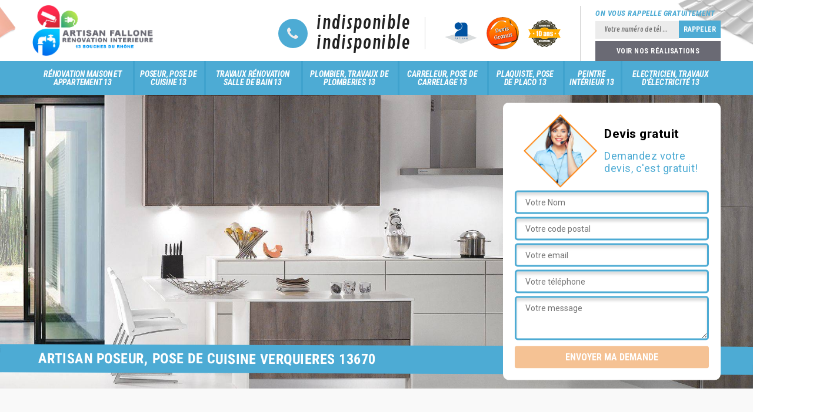

--- FILE ---
content_type: text/html; charset=UTF-8
request_url: https://www.habitat-renovation-13.fr/artisan-poseur-pose-cuisine-verquieres-13670
body_size: 5742
content:
<!DOCTYPE html>
<html dir="ltr" lang="fr-FR">
<head>
		<meta charset="UTF-8" />
    <meta name=viewport content="width=device-width, initial-scale=1.0, minimum-scale=1.0 maximum-scale=1.0">
    <meta http-equiv="content-type" content="text/html; charset=UTF-8" >
    <title>Artisan poseur, pose de cuisine à Verquieres tel: 04.82.29.40.22</title>
        <meta name="description" content="Professionnel en rénovation à Verquieres 13670, Fallone Rénovation 13 dispose des compétences nécessaires pour s'occuper de la pose de votre cuisine, travaux réalisés rapidement">        
    <link rel="shortcut icon" href="/skins/default/images/favicon.ico" type="image/x-icon">
	<link rel="icon" href="/skins/default/images/favicon.ico" type="image/x-icon">
    
</head>
<body class="Desktop ville">
    
    <header class="header"><div class="header-top"><div class="container"><div class="d-flex align-items-center justify-content-between"><a href="/" title="Fallone Raphaelrenovation 13" class="logo"><img loading="lazy" src="/skins/default/images/logo.png" alt=""/></a><div class="right-block"><div class="topRight d-flex align-items-center justify-content-end"><div class="tel_top"><i class="icon icon-phone"></i><div><a href="tel:indisponible">indisponible</a><a href="tel:indisponible">indisponible</a></div></div><div class="logo-divres"><img loading="lazy" src="/skins/default/images/img/logo_artisan.png" alt=""/><img loading="lazy" src="/skins/default/images/img/logo_devisGratuit.png" alt=""/><img loading="lazy" src="/skins/default/images/img/logo_gdecennale.png" alt=""/></div><div class="rappel_top"><strong>On vous rappelle gratuitement</strong><form action="/message.php" method="post" id="rappel_immediat"><input type="text" name="mail" id="mail2" value=""><input type="hidden" name="type" value="rappel"><input type="text" name="numtel" required="" placeholder="Votre numéro de tél ..." class="form-input"><input type="submit" name="OK" value="RAPPELER" class=" btn btn-submit"></form><a href="/realisations" class="btn-rea">Voir nos réalisations</a></div></div></div></div></div></div><nav class="nav"><div class="container"><ul class="nav-list"><li class="nav-item"><a href="/">Rénovation maison et appartement 13</a></li><li class="nav-item"><a href="artisan-poseur-pose-cuisine-bouches-du-rhone-13">Poseur, pose de cuisine 13</a></li><li class="nav-item"><a href="entreprise-travaux-renovation-salle-de-bain-bouches-du-rhone-13">Travaux rénovation salle de bain 13</a></li><li class="nav-item"><a href="artisan-plombier-travaux-plomberies-bouches-du-rhone-13">Plombier, travaux de plomberies 13</a></li><li class="nav-item"><a href="artisan-carreleur-pose-carrelage-bouches-du-rhone-13">Carreleur, pose de carrelage 13</a></li><li class="nav-item"><a href="artisan-plaquiste-pose-placo-bouches-du-rhone-13">Plaquiste, pose de placo 13</a></li><li class="nav-item"><a href="artisan-peintre-interieur-bouches-du-rhone-13">Peintre intérieur 13</a></li><li class="nav-item"><a href="artisan-electricien-travaux-electricite-bouches-du-rhone-13">Electricien, travaux d'électricité 13</a></li></ul></div></nav><!-- <div class="menu-top"><div class="container"></div></div> --></header>
    <div class="containerslider"><div class="homeslider"><div class="fullImg" style="background-image: url('skins/default/images/img/slider-34.jpg');"></div></div><div class="caption"><div class="container"><div class="row align-items-center"><div class="col-md-8"></div><div class="col-md-4"><div class="Devisgratuit"><div class="titreD"><img loading="lazy" src="/skins/default/images/img/call.png" alt=""/><div><p>Devis gratuit</p><span>Demandez votre devis, c'est gratuit!</span></div></div><form action="/message.php" method="post" id="FormDevis"><input type="text" name="mail" id="mail" value=""><input type="text" name="nom" required="" class="form-input" placeholder="Votre Nom"><input type="text" name="code_postal" required="" class="form-input" placeholder="Votre code postal"><input type="text" name="email" required="" class="form-input" placeholder="Votre email"><input type="text" name="telephone" required="" class="form-input" placeholder="Votre téléphone"><textarea name="message" required="" class="form-input" placeholder="Votre message"></textarea><input type="submit" value="Envoyer ma demande" class="btn btn-submit"></form></div></div></div></div><div class="text-slider-D"><div class="container"><h1>Artisan poseur, pose de cuisine Verquieres 13670</h1></div></div></div></div><!--  --><div class="Contenu"><div class="container"><div class="corps"><div class="row"><div class="col-12"><div class="mainleft"><div class="introArticle"></div><div class="competences"><div id="sliderComp" class="row"></div></div><div class="contenublock"><div class="Block Block0"><div class="bloc-une"><h2>L’installation de vos appareils électroménagers avec Fallone Rénovation 13 dans toute la ville de Verquieres</h2><p>Si vous avez des travaux de pose d’électroménager à réaliser, pourquoi ne pas vous confier à un spécialiste comme Fallone Rénovation 13. Ayant effectué ces travaux depuis des années, il dispose de toutes les compétences requises pour ce faire. Par ailleurs, il a en main des outils de pointe avec des techniques efficaces pour une intervention de qualité et qui va au-dessus de vos espérances. Il fera tout pour que vos appareils soient bien installés et puissent remplir parfaitement ses rôles. Quels que soient vos besoins, n’hésitez pas à le contacter.
</p></div></div><div class="Block Block1"><div class="bloc-tt"><h2>  Pour une pose de cuisine, fiez-vous au professionnel Fallone Rénovation 13, une entreprise spécialisée dans le domaine.</h2></div><div class="bgImgF" style="background-image: url(/photos/1462057-pose-renovation-cuisine-1.jpg)"></div><div class="bloc-une"><p>Si vous envisagez de poser une cuisine, à l’américaine ou classique, l’entreprise professionnelle Fallone Rénovation 13 est à votre disposition. Avec des années d’expérience à son actif, ce professionnel est en mesure de réaliser une prestation à la hauteur de vos attentes. Ses tarifs sont réputés être les moins chers du marché. Pour plus de détails sur ses services et ses conditions tarifaires, vous pouvez le contacter directement. Vous pouvez aussi visiter son site web pour plus d’informations.</p></div></div><div class="Block Block2"><div class="bloc-tt"><h2>L’installation de hotte de votre cuisine avec l’entreprise Fallone Rénovation 13 à Verquieres</h2></div><div class="bgImgF" style="background-image: url(/photos/1462057-pose-renovation-cuisine-2.jpg)"></div><div class="bloc-une"><p>La hotte est un élément qui offre plusieurs avantages pour votre cuisine et apporte de l’esthétique à celle-ci. Fonctionnelle et très facile à nettoyer, elle permet d’aspirer, de filtrer et d’évacuer les odeurs et graisses engendrées par vos cuissons. Si vous envisagez d’en disposer pour votre cuisine, faites appel à Fallone Rénovation 13. Nous vous proposons différents modèles de hotte : la hotte encastrable, hotte décorative, hotte casquette, hotte tiroir en fonction de vos besoins et votre budget. Pensez à nous contacter pour réaliser la pose de votre hotte à Verquieres.
</p></div></div><div class="Block Block3"><div class="bloc-tt"><h2>Fallone Rénovation 13 assure une pose de cuisine conforme aux normes à Verquieres, dans le 13670.</h2></div><div class="bgImgF" style="background-image: url(/photos/1462057-pose-renovation-cuisine-3.jpg)"></div><div class="bloc-une"><p>Que vous soyez particulier ou professionnel dans la restauration, vous pouvez confier la pose de cuisine à Fallone Rénovation 13. Ce professionnel est un expert dans ce genre de travaux. Il offre une garantie contre les vices et les malfaçons si vous sollicitez ses services. Il respecte scrupuleusement les consignes dans le cahier de charges. Pour plus de détails, appelez-le. Vous pouvez aussi visiter son site web pour d’autres informations. Confiez-lui vos travaux si vous êtes à Verquieres, dans le 13670 ! 
</p></div></div><div class="Block Block4"><div class="toggle-title et-clearfix"><h2 class="toggle-title-tag">Pourquoi choisir Fallone Rénovation 13 pour la rénovation de votre cuisine à Verquieres ?</h2><span class="toggle-ind icon icon-plus"></span></div><div class="toggle-content et-clearfix"><p>Sachez que la rénovation de cuisine est une intervention de grande envergure et qui est à la fois délicate. En effet, les travaux demandent des connaissances signifiantes et une certaine habileté dans le domaine afin d’assurer une qualité de travail satisfaisante. Ainsi, nous vous recommandons les services de Fallone Rénovation 13 pour la rénovation de votre cuisine à Verquieres et ses environs. Nous disposons de tous les moyens nécessaires (matériels, humains, et techniques) pour vous fournir des prestations aux normes.
</p></div></div><div class="Block Block5"><div class="toggle-title et-clearfix"><h2 class="toggle-title-tag">Quel budget prévoir pour une pose de cuisine à Verquieres ?</h2><span class="toggle-ind icon icon-plus"></span></div><div class="toggle-content et-clearfix"><p>De principe, le tarif pour une pose de cuisine peut varier en fonction de différents paramètres comme la nature des travaux intégrés dans votre projet, et la difficulté du chantier. Sachez qu’avec Fallone Rénovation 13, vous bénéficiez d'un tarif bas tout en profitant d’un résultat exceptionnel. Cela veut dire que nous pouvons réaliser tout votre projet quel que soit votre budget. Vous n’avez qu’à faire une demande de devis pour connaître nos tarifs. Vous serez étonnés par le résultat fourni par nos professionnels.

</p></div></div><div class="Block Block6"><div class="toggle-title et-clearfix"><h2 class="toggle-title-tag">Disposez d’une cuisine personnalisée et qui est adaptée à vos besoins avec Fallone Rénovation 13</h2><span class="toggle-ind icon icon-plus"></span></div><div class="toggle-content et-clearfix"><p>Vous venez d’acquérir une maison et la cuisine ne vous plait pas ? Pas de panique, l’entreprise se met à votre entière disposition dans toute la ville de Verquieres pour des travaux de rénovation de cuisine. Nous vous proposons nos services afin de rénover complètement votre pièce pour qu’elle s’accorde à vos besoins et vos goûts. Nous sommes ainsi dans la capacité de vous conseiller sur les différents choix de meubles comme l’évier, la hotte, etc. Tout cela dans le respect des règles d’art. Alors qu’est-ce que vous attendez pour nous soumettre votre projet.
</p></div></div><div class="Block Block7"><div class="toggle-title et-clearfix"><h2 class="toggle-title-tag">   Demandez le devis de votre pose de cuisine à Fallone Rénovation 13 !</h2><span class="toggle-ind icon icon-plus"></span></div><div class="toggle-content et-clearfix"><p>Si vous envisagez de procéder à une pose de cuisine, il est recommandé pour vous de vous adresser à Fallone Rénovation 13. Ce cuisiniste est réputé pour la qualité de ses travaux. Il est aussi connu pour ses tarifs qui sont très abordables. Afin de vous préparer sur les dépenses relatives à de tels travaux, demandez-lui un devis. Il vous le préparera en moins d’une journée. Le devis reste gratuit et ne vous engage pas. Contactez-le si vous résidez à Verquieres, 13670 ! 
</p></div></div><div class="Block Block8"><div class="toggle-title et-clearfix"><h2 class="toggle-title-tag">Confiez vos travaux de pose de cuisine à un spécialiste dans le 13670</h2><span class="toggle-ind icon icon-plus"></span></div><div class="toggle-content et-clearfix"><p>Installé à Verquieres et ses environs, Fallone Rénovation 13 est un spécialiste en les travaux qui touchent la cuisine qu’il s’agisse d’une rénovation, d’une réparation, d’un changement ou d’une pose de cuisine. Il dispose des qualifications et aptitudes nécessaires pour vous garantir des travaux aux normes et à la hauteur de vos attentes. Pour profiter d’un résultat satisfaisant, nous utilisons des matériels de pointe et des matériaux de haut de gamme. Avec Fallone Rénovation 13, vous pouvez bénéficier d’une cuisine durable, design et attrayante.
</p></div></div><div class="Block Block9"><div class="toggle-title et-clearfix"><h2 class="toggle-title-tag">Fallone Rénovation 13 : une entreprise en pose et rénovation de cuisine à Verquieres et ses environs</h2><span class="toggle-ind icon icon-plus"></span></div><div class="toggle-content et-clearfix"><p>L’installation des éléments qui composent votre cuisine, ainsi que son agencement sont des travaux assez complexes, d’où la nécessité de faire appel à un professionnel comme Fallone Rénovation 13. En effet, les canalisations, les robinetteries, les évacuations, et les raccordements sont tous des éléments importants de la cuisine. Que ce soit en rénovation ou en pose de cuisine, faites appel à nos services. Nous nous engageons à vous fournir des travaux fiables à des prix défiant toute concurrence.
</p></div></div><div class="Block Block10"><div class="toggle-title et-clearfix"><h2 class="toggle-title-tag">Fallone Rénovation 13 : une entreprise professionnelle en pose de cuisine dans la ville de Verquieres</h2><span class="toggle-ind icon icon-plus"></span></div><div class="toggle-content et-clearfix"><p>Vous avez récemment construit une maison, ou bien tout simplement envie de rénover votre cuisine, faites confiance à l’entreprise Fallone Rénovation 13 pour l’installation d’une cuisine sur mesure. Nous pouvons nous occuper de l’installation de tous les meubles de cuisine et de hotte, ainsi que l’évier et les divers placards. Nous avons à notre disposition des artisans avertis et compétents, aptes à vous rendre un résultat parfait. Ne vous en faites pas, nos travaux sont accompagnés d’une garantie décennale et nos tarifs sont très abordables.
</p></div></div><div class="twoBox"><div class="row"><div class="col-lg-4 block-first"></div><div class="col-lg-4 block-middle"></div><div class="col-lg-4 block-last"></div></div></div></div></div></div></div></div></div><div class="NewBlock"><div class="realisationPage" style="background-image: url(/skins/default/images/img/bg_rea.jpg);"><div class="container"><span>Nos réalisations <span>Artisan poseur, pose de cuisine Verquieres 13670</span></span><div class="blockRea"><div class="row"><div class="col-md-3 col-6"><span class="imgRea"><img loading="lazy" src="/skins/default/images/img/34-rea-1.jpg" alt=""/></span></div><div class="col-md-3 col-6"><span class="imgRea"><img loading="lazy" src="/skins/default/images/img/34-rea-2.jpg" alt=""/></span></div><div class="col-md-3 col-6"><span class="imgRea"><img loading="lazy" src="/skins/default/images/img/34-rea-3.jpg" alt=""/></span></div><div class="col-md-3 col-6"><span class="imgRea"><img loading="lazy" src="/skins/default/images/img/34-rea-4.jpg" alt=""/></span></div></div></div></div></div><div class="container"><div class="corps"><div class="row"><div class="col-12"><div class="mainleft"><div class="row"><div class="col-md-4"><span class="flyerBlock"><img loading="lazy" src="/photos/1462057-pose-renovation-cuisine-4.jpg" alt=""/></span></div><div class="col-md-8"><div class="contenublock_"><div class="accordeon-inner"></div></div></div></div></div></div></div></div></div></div></div><div class="categoriesList"><div class="container"><div class="Services"><span class="Titre">Autres services</span><div class="Liens"><a href="/artisan-electricien-travaux-electricite-verquieres-13670">Electricien, travaux d'électricité Verquieres</a><a href="/artisan-peintre-interieur-verquieres-13670">Peintre intérieur Verquieres</a><a href="/artisan-plaquiste-pose-placo-verquieres-13670">Plaquiste, pose de placo Verquieres</a><a href="/artisan-carreleur-pose-carrelage-verquieres-13670">Carreleur, pose de carrelage Verquieres</a><a href="/artisan-plombier-travaux-plomberies-verquieres-13670">Plombier, travaux de plomberies Verquieres</a><a href="/entreprise-travaux-renovation-salle-de-bain-verquieres-13670">Travaux rénovation salle de bain Verquieres</a><a href="/entreprise-renovation-maison-appartement-verquieres-13670">Rénovation maison et appartement Verquieres</a></div></div></div></div>
    <footer id="footer"><div class="container"><div class="info-footer"><div class="d-md-flex align-items-center justify-content-between"><p class="adresse"><i class="icon icon-map"></i>indisponible</p><p class="tel"><i class="icon icon-phone"></i><span><span>indisponible</span><span>indisponible</span></span></p></div></div></div><div class="footer-bot"><div class="container"><p class="copyright">©2021 - 2026 Tout droit réservé - <a href="/mentions-legales" title="Mentions légales">Mentions légales</a></p></div></div></footer>

<link href="/skins/default/css/bootstrap.css" rel="stylesheet" type="text/css"/>
<link href="/skins/default/css/style.css" rel="stylesheet" type="text/css"/>
<link href="https://fonts.googleapis.com/css?family=Roboto:300,400,700|Roboto+Condensed:400,700,700i|Contrail+One" rel="stylesheet">

<script src="/js/jquery.min.js"></script>
<script src="/js/scripts.js"></script>
<script src="skins/default/js/jquery.sticky.js"></script>
<script src="skins/default/js/slick.min.js"></script>


<link rel="stylesheet" href="/js/leaflet/leaflet.css" />
<script src="/js/leaflet/leaflet.js"></script>
<script src="/js/map.js"></script>

<script type="text/javascript">		
		var Support = 'Desktop';
		$(document).ready(function(){
		// Js lancés une fois la page chargée
			
		          initAnalytics('_');
		        //sticky
        $(".header").sticky({ topSpacing: 0 });
        // Append the mobile icon nav
        $('.header').find('.d-flex').append($('<div class="nav-mobile">Menu</div>'));
        $('.nav-item').has('ul').prepend('<span class="nav-click"><i class="nav-arrow"></i></span>');
        $('.nav-mobile').click(function(){
            $('.nav-list').toggle();
        });
        $('.nav-list').on('click', '.nav-click', function(){
            $(this).siblings('.nav-submenu').toggle();
            $(this).children('.nav-arrow').toggleClass('nav-rotate');
            
        });
		
        $('.homeslider').slick({
          arrows:false,
          fade:true,
          speed:1000,
          autoplay: true,
          autoplaySpeed: 3000,
          pauseOnHover:false,
        });

        $('#sliderComp').slick({
        	slidesToShow: 4,
  			slidesToScroll: 1,
          	arrows:false,
          	speed:1000,
          	autoplay: true,
          	autoplaySpeed: 3000,
        });


        //Map 
        initMap('France',16);

        $('.mainleft').find('.introArticle').append($('.Block0'));

        $('.contenublock').find('.twoBox .block-first').append($('.Block1'));
        $('.contenublock').find('.twoBox .block-middle').append($('.Block2'));
        $('.contenublock').find('.twoBox .block-last').append($('.Block3'));
        //accordeon
        $('.contenublock_').find('.accordeon-inner').append($('.Block4, .Block5, .Block6, .Block7, .Block8, .Block9, .Block10'));
        $(".toggle-title").on("click", function() {
          if ($(this).hasClass("active")) {
            $(this).removeClass("active");
            $(this)
              .siblings(".toggle-content")
              .slideUp(200);
            $(".toggle-title i")
              .removeClass("icon-angle-up")
              .addClass("fa-plus");
          } else {
            $(".toggle-title i")
              .removeClass("icon-angle-up")
              .addClass("fa-plus");
            $(this)
              .find("i")
              .removeClass("fa-plus")
              .addClass("icon-angle-up");
            $(".toggle-title").removeClass("active");
            $(this).addClass("active");
            $(".toggle-content").slideUp(200);
            $(this)
              .siblings(".toggle-content")
              .slideDown(200);
          }
        });
		});
	</script>
</body>
</html>


--- FILE ---
content_type: text/html; charset=UTF-8
request_url: https://www.habitat-renovation-13.fr/ajax.php
body_size: 119
content:
{"code_google_tags":"","code_analytics":"UA-141290911-21","RGPD":null,"dbg":["Erreur  n'est pas reconnu."]}